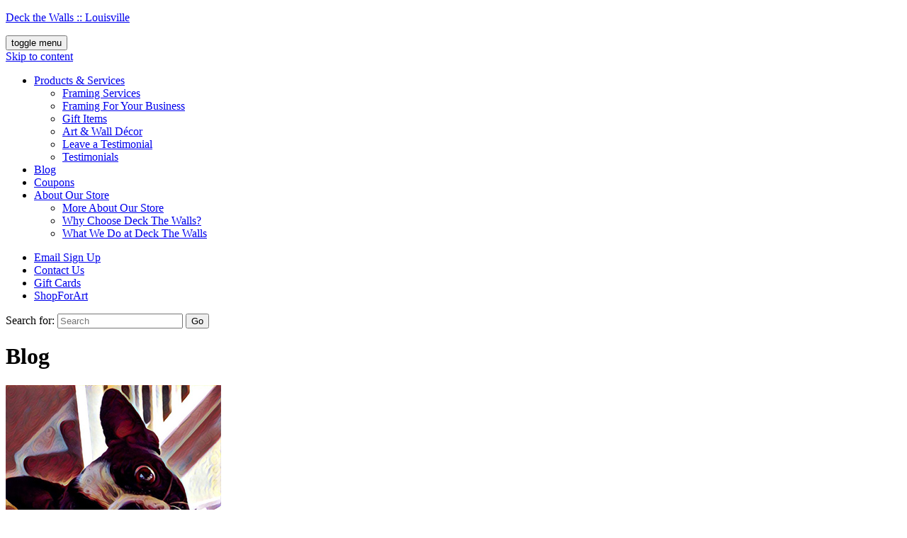

--- FILE ---
content_type: text/html; charset=UTF-8
request_url: https://louisville.deckthewalls.com/blog/page/2/
body_size: 18036
content:
<!DOCTYPE html>
<html lang="en-US" class="edge no-js">
<head>
  <meta charset="UTF-8" />
<script type="text/javascript">
var gform;gform||(document.addEventListener("gform_main_scripts_loaded",function(){gform.scriptsLoaded=!0}),window.addEventListener("DOMContentLoaded",function(){gform.domLoaded=!0}),gform={domLoaded:!1,scriptsLoaded:!1,initializeOnLoaded:function(o){gform.domLoaded&&gform.scriptsLoaded?o():!gform.domLoaded&&gform.scriptsLoaded?window.addEventListener("DOMContentLoaded",o):document.addEventListener("gform_main_scripts_loaded",o)},hooks:{action:{},filter:{}},addAction:function(o,n,r,t){gform.addHook("action",o,n,r,t)},addFilter:function(o,n,r,t){gform.addHook("filter",o,n,r,t)},doAction:function(o){gform.doHook("action",o,arguments)},applyFilters:function(o){return gform.doHook("filter",o,arguments)},removeAction:function(o,n){gform.removeHook("action",o,n)},removeFilter:function(o,n,r){gform.removeHook("filter",o,n,r)},addHook:function(o,n,r,t,i){null==gform.hooks[o][n]&&(gform.hooks[o][n]=[]);var e=gform.hooks[o][n];null==i&&(i=n+"_"+e.length),gform.hooks[o][n].push({tag:i,callable:r,priority:t=null==t?10:t})},doHook:function(n,o,r){var t;if(r=Array.prototype.slice.call(r,1),null!=gform.hooks[n][o]&&((o=gform.hooks[n][o]).sort(function(o,n){return o.priority-n.priority}),o.forEach(function(o){"function"!=typeof(t=o.callable)&&(t=window[t]),"action"==n?t.apply(null,r):r[0]=t.apply(null,r)})),"filter"==n)return r[0]},removeHook:function(o,n,t,i){var r;null!=gform.hooks[o][n]&&(r=(r=gform.hooks[o][n]).filter(function(o,n,r){return!!(null!=i&&i!=o.tag||null!=t&&t!=o.priority)}),gform.hooks[o][n]=r)}});
</script>

  <link rel="profile" href="http://gmpg.org/xfn/11" />
  <meta name="viewport" content="width=device-width, initial-scale=1">
<link rel="apple-touch-icon" sizes="57x57" href="https://louisville.deckthewalls.com/wp-content/themes/dtw/img/icons/apple-touch-icon-57x57.png">
<link rel="apple-touch-icon" sizes="60x60" href="https://louisville.deckthewalls.com/wp-content/themes/dtw/img/icons/apple-touch-icon-60x60.png">
<link rel="apple-touch-icon" sizes="72x72" href="https://louisville.deckthewalls.com/wp-content/themes/dtw/img/icons/apple-touch-icon-72x72.png">
<link rel="apple-touch-icon" sizes="76x76" href="https://louisville.deckthewalls.com/wp-content/themes/dtw/img/icons/apple-touch-icon-76x76.png">
<link rel="apple-touch-icon" sizes="114x114" href="https://louisville.deckthewalls.com/wp-content/themes/dtw/img/icons/apple-touch-icon-114x114.png">
<link rel="apple-touch-icon" sizes="120x120" href="https://louisville.deckthewalls.com/wp-content/themes/dtw/img/icons/apple-touch-icon-120x120.png">
<link rel="apple-touch-icon" sizes="144x144" href="https://louisville.deckthewalls.com/wp-content/themes/dtw/img/icons/apple-touch-icon-144x144.png">
<link rel="apple-touch-icon" sizes="152x152" href="https://louisville.deckthewalls.com/wp-content/themes/dtw/img/icons/apple-touch-icon-152x152.png">
<link rel="apple-touch-icon" sizes="180x180" href="https://louisville.deckthewalls.com/wp-content/themes/dtw/img/icons/apple-touch-icon-180x180.png">
<link rel="icon" type="image/png" href="https://louisville.deckthewalls.com/wp-content/themes/dtw/img/icons/favicon-32x32.png" sizes="32x32">
<link rel="icon" type="image/png" href="https://louisville.deckthewalls.com/wp-content/themes/dtw/img/icons/android-chrome-192x192.png" sizes="192x192">
<link rel="icon" type="image/png" href="https://louisville.deckthewalls.com/wp-content/themes/dtw/img/icons/favicon-96x96.png" sizes="96x96">
<link rel="icon" type="image/png" href="https://louisville.deckthewalls.com/wp-content/themes/dtw/img/icons/favicon-16x16.png" sizes="16x16">
<link rel="manifest" href="https://louisville.deckthewalls.com/wp-content/themes/dtw/img/icons/manifest.json">
<link rel="shortcut icon" href="https://louisville.deckthewalls.com/wp-content/themes/dtw/img/icons/favicon.ico">
<meta name="msapplication-TileColor" content="#ffffff">
<meta name="msapplication-TileImage" content="https://louisville.deckthewalls.com/wp-content/themes/dtw/img/icons/mstile-144x144.png">
<meta name="msapplication-config" content="https://louisville.deckthewalls.com/wp-content/themes/dtw/img/icons/browserconfig.xml">
<meta name="theme-color" content="#ffffff">
<meta name='robots' content='max-image-preview:large' />

	<!-- This site is optimized with the Yoast SEO plugin v15.9 - https://yoast.com/wordpress/plugins/seo/ -->
	<meta name="robots" content="index, follow, max-snippet:-1, max-image-preview:large, max-video-preview:-1" />
	<link rel="canonical" href="https://louisville.deckthewalls.com/blog/page/2/" />
	<link rel="prev" href="https://louisville.deckthewalls.com/blog/" />
	<link rel="next" href="https://louisville.deckthewalls.com/blog/page/3/" />
	<meta property="og:locale" content="en_US" />
	<meta property="og:type" content="article" />
	<meta property="og:title" content="Blog - Page 2 of 13 - Deck the Walls :: Louisville" />
	<meta property="og:url" content="https://louisville.deckthewalls.com/blog/" />
	<meta property="og:site_name" content="Deck the Walls :: Louisville" />
	<meta name="twitter:card" content="summary_large_image" />
	<script type="application/ld+json" class="yoast-schema-graph">{"@context":"https://schema.org","@graph":[{"@type":"WebSite","@id":"https://louisville.deckthewalls.com/#website","url":"https://louisville.deckthewalls.com/","name":"Deck the Walls :: Louisville","description":"","potentialAction":[{"@type":"SearchAction","target":"https://louisville.deckthewalls.com/?s={search_term_string}","query-input":"required name=search_term_string"}],"inLanguage":"en-US"},{"@type":["WebPage","CollectionPage"],"@id":"https://louisville.deckthewalls.com/blog/page/2/#webpage","url":"https://louisville.deckthewalls.com/blog/page/2/","name":"Blog - Page 2 of 13 - Deck the Walls :: Louisville","isPartOf":{"@id":"https://louisville.deckthewalls.com/#website"},"datePublished":"2015-06-11T23:23:45+00:00","dateModified":"2015-07-22T19:22:21+00:00","breadcrumb":{"@id":"https://louisville.deckthewalls.com/blog/page/2/#breadcrumb"},"inLanguage":"en-US","potentialAction":[{"@type":"ReadAction","target":["https://louisville.deckthewalls.com/blog/page/2/"]}]},{"@type":"BreadcrumbList","@id":"https://louisville.deckthewalls.com/blog/page/2/#breadcrumb","itemListElement":[{"@type":"ListItem","position":1,"item":{"@type":"WebPage","@id":"https://louisville.deckthewalls.com/","url":"https://louisville.deckthewalls.com/","name":"Home"}},{"@type":"ListItem","position":2,"item":{"@type":"WebPage","@id":"https://louisville.deckthewalls.com/blog/page/2/","url":"https://louisville.deckthewalls.com/blog/page/2/","name":"Blog - Page 2 of 13 - Deck the Walls :: Louisville"}}]}]}</script>
	<!-- / Yoast SEO plugin. -->


<link rel='dns-prefetch' href='//s.w.org' />
<link rel='stylesheet' id='wp-block-library-css'  href='https://louisville.deckthewalls.com/wp-includes/css/dist/block-library/style.min.css?ver=5.9.5' media='all' />
<style id='global-styles-inline-css' type='text/css'>
body{--wp--preset--color--black: #000000;--wp--preset--color--cyan-bluish-gray: #abb8c3;--wp--preset--color--white: #ffffff;--wp--preset--color--pale-pink: #f78da7;--wp--preset--color--vivid-red: #cf2e2e;--wp--preset--color--luminous-vivid-orange: #ff6900;--wp--preset--color--luminous-vivid-amber: #fcb900;--wp--preset--color--light-green-cyan: #7bdcb5;--wp--preset--color--vivid-green-cyan: #00d084;--wp--preset--color--pale-cyan-blue: #8ed1fc;--wp--preset--color--vivid-cyan-blue: #0693e3;--wp--preset--color--vivid-purple: #9b51e0;--wp--preset--gradient--vivid-cyan-blue-to-vivid-purple: linear-gradient(135deg,rgba(6,147,227,1) 0%,rgb(155,81,224) 100%);--wp--preset--gradient--light-green-cyan-to-vivid-green-cyan: linear-gradient(135deg,rgb(122,220,180) 0%,rgb(0,208,130) 100%);--wp--preset--gradient--luminous-vivid-amber-to-luminous-vivid-orange: linear-gradient(135deg,rgba(252,185,0,1) 0%,rgba(255,105,0,1) 100%);--wp--preset--gradient--luminous-vivid-orange-to-vivid-red: linear-gradient(135deg,rgba(255,105,0,1) 0%,rgb(207,46,46) 100%);--wp--preset--gradient--very-light-gray-to-cyan-bluish-gray: linear-gradient(135deg,rgb(238,238,238) 0%,rgb(169,184,195) 100%);--wp--preset--gradient--cool-to-warm-spectrum: linear-gradient(135deg,rgb(74,234,220) 0%,rgb(151,120,209) 20%,rgb(207,42,186) 40%,rgb(238,44,130) 60%,rgb(251,105,98) 80%,rgb(254,248,76) 100%);--wp--preset--gradient--blush-light-purple: linear-gradient(135deg,rgb(255,206,236) 0%,rgb(152,150,240) 100%);--wp--preset--gradient--blush-bordeaux: linear-gradient(135deg,rgb(254,205,165) 0%,rgb(254,45,45) 50%,rgb(107,0,62) 100%);--wp--preset--gradient--luminous-dusk: linear-gradient(135deg,rgb(255,203,112) 0%,rgb(199,81,192) 50%,rgb(65,88,208) 100%);--wp--preset--gradient--pale-ocean: linear-gradient(135deg,rgb(255,245,203) 0%,rgb(182,227,212) 50%,rgb(51,167,181) 100%);--wp--preset--gradient--electric-grass: linear-gradient(135deg,rgb(202,248,128) 0%,rgb(113,206,126) 100%);--wp--preset--gradient--midnight: linear-gradient(135deg,rgb(2,3,129) 0%,rgb(40,116,252) 100%);--wp--preset--duotone--dark-grayscale: url('#wp-duotone-dark-grayscale');--wp--preset--duotone--grayscale: url('#wp-duotone-grayscale');--wp--preset--duotone--purple-yellow: url('#wp-duotone-purple-yellow');--wp--preset--duotone--blue-red: url('#wp-duotone-blue-red');--wp--preset--duotone--midnight: url('#wp-duotone-midnight');--wp--preset--duotone--magenta-yellow: url('#wp-duotone-magenta-yellow');--wp--preset--duotone--purple-green: url('#wp-duotone-purple-green');--wp--preset--duotone--blue-orange: url('#wp-duotone-blue-orange');--wp--preset--font-size--small: 13px;--wp--preset--font-size--medium: 20px;--wp--preset--font-size--large: 36px;--wp--preset--font-size--x-large: 42px;}.has-black-color{color: var(--wp--preset--color--black) !important;}.has-cyan-bluish-gray-color{color: var(--wp--preset--color--cyan-bluish-gray) !important;}.has-white-color{color: var(--wp--preset--color--white) !important;}.has-pale-pink-color{color: var(--wp--preset--color--pale-pink) !important;}.has-vivid-red-color{color: var(--wp--preset--color--vivid-red) !important;}.has-luminous-vivid-orange-color{color: var(--wp--preset--color--luminous-vivid-orange) !important;}.has-luminous-vivid-amber-color{color: var(--wp--preset--color--luminous-vivid-amber) !important;}.has-light-green-cyan-color{color: var(--wp--preset--color--light-green-cyan) !important;}.has-vivid-green-cyan-color{color: var(--wp--preset--color--vivid-green-cyan) !important;}.has-pale-cyan-blue-color{color: var(--wp--preset--color--pale-cyan-blue) !important;}.has-vivid-cyan-blue-color{color: var(--wp--preset--color--vivid-cyan-blue) !important;}.has-vivid-purple-color{color: var(--wp--preset--color--vivid-purple) !important;}.has-black-background-color{background-color: var(--wp--preset--color--black) !important;}.has-cyan-bluish-gray-background-color{background-color: var(--wp--preset--color--cyan-bluish-gray) !important;}.has-white-background-color{background-color: var(--wp--preset--color--white) !important;}.has-pale-pink-background-color{background-color: var(--wp--preset--color--pale-pink) !important;}.has-vivid-red-background-color{background-color: var(--wp--preset--color--vivid-red) !important;}.has-luminous-vivid-orange-background-color{background-color: var(--wp--preset--color--luminous-vivid-orange) !important;}.has-luminous-vivid-amber-background-color{background-color: var(--wp--preset--color--luminous-vivid-amber) !important;}.has-light-green-cyan-background-color{background-color: var(--wp--preset--color--light-green-cyan) !important;}.has-vivid-green-cyan-background-color{background-color: var(--wp--preset--color--vivid-green-cyan) !important;}.has-pale-cyan-blue-background-color{background-color: var(--wp--preset--color--pale-cyan-blue) !important;}.has-vivid-cyan-blue-background-color{background-color: var(--wp--preset--color--vivid-cyan-blue) !important;}.has-vivid-purple-background-color{background-color: var(--wp--preset--color--vivid-purple) !important;}.has-black-border-color{border-color: var(--wp--preset--color--black) !important;}.has-cyan-bluish-gray-border-color{border-color: var(--wp--preset--color--cyan-bluish-gray) !important;}.has-white-border-color{border-color: var(--wp--preset--color--white) !important;}.has-pale-pink-border-color{border-color: var(--wp--preset--color--pale-pink) !important;}.has-vivid-red-border-color{border-color: var(--wp--preset--color--vivid-red) !important;}.has-luminous-vivid-orange-border-color{border-color: var(--wp--preset--color--luminous-vivid-orange) !important;}.has-luminous-vivid-amber-border-color{border-color: var(--wp--preset--color--luminous-vivid-amber) !important;}.has-light-green-cyan-border-color{border-color: var(--wp--preset--color--light-green-cyan) !important;}.has-vivid-green-cyan-border-color{border-color: var(--wp--preset--color--vivid-green-cyan) !important;}.has-pale-cyan-blue-border-color{border-color: var(--wp--preset--color--pale-cyan-blue) !important;}.has-vivid-cyan-blue-border-color{border-color: var(--wp--preset--color--vivid-cyan-blue) !important;}.has-vivid-purple-border-color{border-color: var(--wp--preset--color--vivid-purple) !important;}.has-vivid-cyan-blue-to-vivid-purple-gradient-background{background: var(--wp--preset--gradient--vivid-cyan-blue-to-vivid-purple) !important;}.has-light-green-cyan-to-vivid-green-cyan-gradient-background{background: var(--wp--preset--gradient--light-green-cyan-to-vivid-green-cyan) !important;}.has-luminous-vivid-amber-to-luminous-vivid-orange-gradient-background{background: var(--wp--preset--gradient--luminous-vivid-amber-to-luminous-vivid-orange) !important;}.has-luminous-vivid-orange-to-vivid-red-gradient-background{background: var(--wp--preset--gradient--luminous-vivid-orange-to-vivid-red) !important;}.has-very-light-gray-to-cyan-bluish-gray-gradient-background{background: var(--wp--preset--gradient--very-light-gray-to-cyan-bluish-gray) !important;}.has-cool-to-warm-spectrum-gradient-background{background: var(--wp--preset--gradient--cool-to-warm-spectrum) !important;}.has-blush-light-purple-gradient-background{background: var(--wp--preset--gradient--blush-light-purple) !important;}.has-blush-bordeaux-gradient-background{background: var(--wp--preset--gradient--blush-bordeaux) !important;}.has-luminous-dusk-gradient-background{background: var(--wp--preset--gradient--luminous-dusk) !important;}.has-pale-ocean-gradient-background{background: var(--wp--preset--gradient--pale-ocean) !important;}.has-electric-grass-gradient-background{background: var(--wp--preset--gradient--electric-grass) !important;}.has-midnight-gradient-background{background: var(--wp--preset--gradient--midnight) !important;}.has-small-font-size{font-size: var(--wp--preset--font-size--small) !important;}.has-medium-font-size{font-size: var(--wp--preset--font-size--medium) !important;}.has-large-font-size{font-size: var(--wp--preset--font-size--large) !important;}.has-x-large-font-size{font-size: var(--wp--preset--font-size--x-large) !important;}
</style>
<link rel='stylesheet' id='cstmsrch_stylesheet-css'  href='https://louisville.deckthewalls.com/wp-content/plugins/custom-search-plugin/css/style.css?ver=1.51' media='all' />
<script type='text/javascript' src='https://louisville.deckthewalls.com/wp-includes/js/jquery/jquery.min.js?ver=3.6.0' id='jquery-core-js'></script>
<script type='text/javascript' src='https://louisville.deckthewalls.com/wp-includes/js/jquery/jquery-migrate.min.js?ver=3.3.2' id='jquery-migrate-js'></script>
<link rel="https://api.w.org/" href="https://louisville.deckthewalls.com/wp-json/" /><style id="critical-css" media="screen">:root{--color02:242 135 5;--color03:242 135 5/90%;--color06:217 4 103;--color08:242 135 5;--color09:71 71 71;--color12:242 135 5/70%;--color13:217 4 103/90%;--color17:0 186 163;--color18:242 135 5}.alert{background-color:Rgb(var(--color18))}</style>  
  
  <title>Blog - Page 2 of 13 - Deck the Walls :: Louisville</title>
</head>

<body id="top" class="blog paged paged-2 cstmsrch_ preload dtw theme-c">
          <header class="header center clearfix" role="banner">
          <p class="site-title"><a href="https://louisville.deckthewalls.com/" title="Deck the Walls :: Louisville" rel="home"><span class="site-logo"></span><span class="visuallyhidden">Deck the Walls :: Louisville</span></a></p>
        <button class="cmn-toggle-switch cmn-toggle-switch__htx"><span>toggle menu</span></button>
    <nav class="header-nav clearfix" role="navigation">
      <a id="skip" class="visuallyhidden" href="#content" title="Skip to content">Skip to content</a>
      <ul id="menu-main-nav" class="menu"><li id="menu-item-13" class="menu-item menu-item-type-post_type menu-item-object-page menu-item-has-children menu-item-13"><a href="https://louisville.deckthewalls.com/products-services/">Products &#038; Services</a>
<ul class="sub-menu">
	<li id="menu-item-37" class="menu-item-37"><a href="https://louisville.deckthewalls.com/products-services/framing-services/">Framing Services</a></li>
	<li id="menu-item-98" class="menu-item-98"><a href="https://louisville.deckthewalls.com/products-services/framing-for-your-business/">Framing For Your Business</a></li>
	<li id="menu-item-100" class="menu-item-100"><a href="https://louisville.deckthewalls.com/products-services/gift-items/">Gift Items</a></li>
	<li id="menu-item-103" class="menu-item-103"><a href="https://louisville.deckthewalls.com/products-services/art-wall-decor/">Art &amp; Wall Décor</a></li>
	<li id="menu-item-660" class="menu-item-660"><a href="https://louisville.deckthewalls.com/products-services/leave-a-testimonial/">Leave a Testimonial</a></li>
	<li id="menu-item-662" class="menu-item-662"><a href="https://louisville.deckthewalls.com/products-services/testimonials/">Testimonials</a></li>
</ul>
</li>
<li id="menu-item-14" class="menu-item menu-item-type-post_type menu-item-object-page current-menu-item page_item page-item-5 current_page_item current_page_parent menu-item-14"><a href="https://louisville.deckthewalls.com/blog/" aria-current="page">Blog</a></li>
<li id="menu-item-15" class="menu-item menu-item-type-post_type menu-item-object-page menu-item-15"><a href="https://louisville.deckthewalls.com/coupons/">Coupons</a></li>
<li id="menu-item-16" class="menu-item menu-item-type-post_type menu-item-object-page menu-item-has-children menu-item-16"><a href="https://louisville.deckthewalls.com/about-our-store/">About Our Store</a>
<ul class="sub-menu">
	<li id="menu-item-209" class="menu-item-209"><a href="https://louisville.deckthewalls.com/about-our-store/more-about-our-store/">More About Our Store</a></li>
	<li id="menu-item-189" class="menu-item-189"><a href="https://louisville.deckthewalls.com/about-our-store/what-we-do-at-the-great-frame-up/">Why Choose Deck The Walls?</a></li>
	<li id="menu-item-185" class="menu-item-185"><a href="https://louisville.deckthewalls.com/about-our-store/why-choose-the-great-frame-up/">What We Do at Deck The Walls</a></li>
</ul>
</li>
</ul>      <div class="clearfix utility-nav">
        <ul id="menu-utility-nav" class="menu"><li id="menu-item-17" class="menu-item menu-item-type-custom menu-item-object-custom menu-item-17"><a href="#gform_1">Email Sign Up</a></li>
<li id="menu-item-22" class="menu-item menu-item-type-post_type menu-item-object-page menu-item-22"><a href="https://louisville.deckthewalls.com/contact-us/">Contact Us</a></li>
<li id="menu-item-18" class="menu-item menu-item-type-custom menu-item-object-custom menu-item-18"><a target="_blank" rel="noopener" href="https://deckthewalls.com/gift-cards/">Gift Cards</a></li>
<li id="menu-item-19" class="bordered menu-item menu-item-type-custom menu-item-object-custom menu-item-19"><a target="_blank" rel="noopener" href="http://shopdeckthewallsart.com/?affiliatelocationid=5">ShopForArt</a></li>
</ul>        <div class="icon-search-icon"><!-- search -->
<form class="search search-form" method="get" action="https://louisville.deckthewalls.com" role="search">
  <div>
    <label class="search-icon" for="s">Search for:</label>
    <input class="search-input" id="s" type="search" name="s" placeholder="Search">
    <button class="search-submit button" type="submit" role="button">Go</button>
  </div>
</form>
<!-- /search --></div>
      </div>
    </nav>
  </header>
  <a id="content"></a>
        <div class="title-wrap"><h1 class="page-title"><span class="center">Blog</span></h1></div>

    <section id="content" class="content center clearfix">

      <main class="main clearfix" role="main">
        <div class="clearfix">  <article id="post-1282" class="listing post-1282 post type-post status-publish format-standard has-post-thumbnail hentry category-framing-ideas category-helpful-tips category-home-decor tag-art tag-artwork tag-custom-framing tag-framing tag-home-decor tag-personalize tag-pets tag-photos">
          <a href="https://louisville.deckthewalls.com/snapshots-to-art-to-your-walls/" title="Snapshots to Art to Your Walls!">
        <img src="https://franchiseconceptsinc.com/louisville/wp-content/uploads/sites/17/2023/08/IMG_8436-700x700-1.jpg" class="listing-img wp-post-image" alt="" srcset="https://franchiseconceptsinc.com/louisville/wp-content/uploads/sites/17/2023/08/IMG_8436-700x700-1.jpg 304w, https://franchiseconceptsinc.com/louisville/wp-content/uploads/sites/17/2023/08/IMG_8436-700x700-1-250x250.jpg 250w, https://franchiseconceptsinc.com/louisville/wp-content/uploads/sites/17/2023/08/IMG_8436-700x700-1-100x100.jpg 100w, https://franchiseconceptsinc.com/louisville/wp-content/uploads/sites/17/2023/08/IMG_8436-700x700-1-45x45.jpg 45w" sizes="(max-width: 304px) 100vw, 304px" />      </a>
        <h2 class="listing-title"><a href="https://louisville.deckthewalls.com/snapshots-to-art-to-your-walls/" title="Snapshots to Art to Your Walls!">Snapshots to Art to Your Walls!</a></h2>
    <p class="listing-meta"><span class="date">August 14, 2023</span></p>
    <div class="listing-content"><p>Whenever a customer brings up the subject of what sort of art they should buy, we always tell them the same thing: Buy the art you love. Regardless of its&hellip;</p><p><a class="button listing-button cta-button" href="https://louisville.deckthewalls.com/snapshots-to-art-to-your-walls/">Read More</a></p></div>
      </article>
  <article id="post-1280" class="listing post-1280 post type-post status-publish format-standard has-post-thumbnail hentry category-framing-ideas category-helpful-tips category-home-decor tag-custom-framing tag-decor tag-decorating tag-framed-mirrors tag-framing tag-home-decor tag-mirror tag-mirror-framing tag-personalize tag-wall-art tag-wall-decor">
          <a href="https://louisville.deckthewalls.com/decorating-with-mirrors-expanding-space/" title="Decorating with Mirrors: Expanding Space">
        <img src="https://franchiseconceptsinc.com/louisville/wp-content/uploads/sites/17/2016/08/Room81B-309x304.jpg" class="listing-img wp-post-image" alt="" loading="lazy" srcset="https://franchiseconceptsinc.com/louisville/wp-content/uploads/sites/17/2016/08/Room81B.jpg 309w, https://franchiseconceptsinc.com/louisville/wp-content/uploads/sites/17/2016/08/Room81B-100x98.jpg 100w, https://franchiseconceptsinc.com/louisville/wp-content/uploads/sites/17/2016/08/Room81B-250x246.jpg 250w, https://franchiseconceptsinc.com/louisville/wp-content/uploads/sites/17/2016/08/Room81B-187x184.jpg 187w, https://franchiseconceptsinc.com/louisville/wp-content/uploads/sites/17/2016/08/Room81B-45x45.jpg 45w" sizes="(max-width: 309px) 100vw, 309px" />      </a>
        <h2 class="listing-title"><a href="https://louisville.deckthewalls.com/decorating-with-mirrors-expanding-space/" title="Decorating with Mirrors: Expanding Space">Decorating with Mirrors: Expanding Space</a></h2>
    <p class="listing-meta"><span class="date">July 21, 2023</span></p>
    <div class="listing-content"><p>Mirrors have become a familiar part of home décor. A framed mirror is not only a distinctive focal point, but also a unique way to create the illusion of space.&hellip;</p><p><a class="button listing-button cta-button" href="https://louisville.deckthewalls.com/decorating-with-mirrors-expanding-space/">Read More</a></p></div>
      </article>
  <article id="post-1274" class="listing post-1274 post type-post status-publish format-standard has-post-thumbnail hentry category-framing-ideas tag-art tag-artwork tag-color tag-custom-framing tag-decor tag-decorating tag-design tag-fabric-liners tag-fillet tag-framing tag-home-decor tag-wall-art tag-wall-decor">
          <a href="https://louisville.deckthewalls.com/fabric-liners/" title="Fabric Liners">
        <img src="https://franchiseconceptsinc.com/louisville/wp-content/uploads/sites/17/2023/04/IMG_1507-resized.jpg" class="listing-img wp-post-image" alt="" loading="lazy" srcset="https://franchiseconceptsinc.com/louisville/wp-content/uploads/sites/17/2023/04/IMG_1507-resized.jpg 357w, https://franchiseconceptsinc.com/louisville/wp-content/uploads/sites/17/2023/04/IMG_1507-resized-250x210.jpg 250w, https://franchiseconceptsinc.com/louisville/wp-content/uploads/sites/17/2023/04/IMG_1507-resized-100x84.jpg 100w" sizes="(max-width: 357px) 100vw, 357px" />      </a>
        <h2 class="listing-title"><a href="https://louisville.deckthewalls.com/fabric-liners/" title="Fabric Liners">Fabric Liners</a></h2>
    <p class="listing-meta"><span class="date">May 24, 2023</span></p>
    <div class="listing-content"><p>If you’ve ever taken a closer look at a framed painting, you have probably noticed a sort of frame of fabric around it inside the frame. This is a fabric&hellip;</p><p><a class="button listing-button cta-button" href="https://louisville.deckthewalls.com/fabric-liners/">Read More</a></p></div>
      </article>
  <article id="post-1272" class="listing post-1272 post type-post status-publish format-standard has-post-thumbnail hentry category-framing-ideas category-helpful-tips category-home-decor tag-art tag-artwork tag-custom-framing tag-decor tag-decorating tag-fillet tag-framing tag-memories tag-personalize tag-shadowbox tag-wall-decor">
          <a href="https://louisville.deckthewalls.com/fillets/" title="Fillets">
        <img src="https://franchiseconceptsinc.com/louisville/wp-content/uploads/sites/17/2023/04/DSC9163-resized-blog-image.png" class="listing-img wp-post-image" alt="" loading="lazy" srcset="https://franchiseconceptsinc.com/louisville/wp-content/uploads/sites/17/2023/04/DSC9163-resized-blog-image.png 328w, https://franchiseconceptsinc.com/louisville/wp-content/uploads/sites/17/2023/04/DSC9163-resized-blog-image-250x232.png 250w, https://franchiseconceptsinc.com/louisville/wp-content/uploads/sites/17/2023/04/DSC9163-resized-blog-image-100x93.png 100w" sizes="(max-width: 328px) 100vw, 328px" />      </a>
        <h2 class="listing-title"><a href="https://louisville.deckthewalls.com/fillets/" title="Fillets">Fillets</a></h2>
    <p class="listing-meta"><span class="date">April 18, 2023</span></p>
    <div class="listing-content"><p>In one of your visits to our store, you may have seen what look like tiny frames on the sample wall. You may have even picked one out for your&hellip;</p><p><a class="button listing-button cta-button" href="https://louisville.deckthewalls.com/fillets/">Read More</a></p></div>
      </article>
  <article id="post-1268" class="listing post-1268 post type-post status-publish format-standard hentry category-framing-ideas category-home-decor tag-custom-framing tag-decor tag-decorating tag-family tag-family-tree tag-home tag-home-decor tag-keepsakes tag-memories tag-personalize tag-photos tag-wall-decor">
        <h2 class="listing-title"><a href="https://louisville.deckthewalls.com/family-trees/" title="Family Trees">Family Trees</a></h2>
    <p class="listing-meta"><span class="date">February 25, 2023</span></p>
    <div class="listing-content"><p>DNA technology and the ability to test yourself at home has made it so much easier to trace our ancestral roots, and the media has produced several series and documentaries&hellip;</p><p><a class="button listing-button cta-button" href="https://louisville.deckthewalls.com/family-trees/">Read More</a></p></div>
      </article>
  <article id="post-1259" class="listing post-1259 post type-post status-publish format-standard has-post-thumbnail hentry category-framing-ideas tag-custom-framing tag-family tag-framing tag-keepsakes tag-love tag-memories tag-personalize tag-wedding tag-wedding-framing">
          <a href="https://louisville.deckthewalls.com/the-art-of-the-ketubah/" title="The Art of the Ketubah">
        <img src="https://franchiseconceptsinc.com/louisville/wp-content/uploads/sites/17/2023/01/Framed-Kathuba-resized.jpg" class="listing-img wp-post-image" alt="" loading="lazy" srcset="https://franchiseconceptsinc.com/louisville/wp-content/uploads/sites/17/2023/01/Framed-Kathuba-resized.jpg 306w, https://franchiseconceptsinc.com/louisville/wp-content/uploads/sites/17/2023/01/Framed-Kathuba-resized-250x248.jpg 250w, https://franchiseconceptsinc.com/louisville/wp-content/uploads/sites/17/2023/01/Framed-Kathuba-resized-100x99.jpg 100w, https://franchiseconceptsinc.com/louisville/wp-content/uploads/sites/17/2023/01/Framed-Kathuba-resized-45x45.jpg 45w" sizes="(max-width: 306px) 100vw, 306px" />      </a>
        <h2 class="listing-title"><a href="https://louisville.deckthewalls.com/the-art-of-the-ketubah/" title="The Art of the Ketubah">The Art of the Ketubah</a></h2>
    <p class="listing-meta"><span class="date">January 23, 2023</span></p>
    <div class="listing-content"><p>The Ketubah is an important part of the Jewish wedding ceremony that documents a couple’s love and commitment to each other. It provides the details of the wedding such as&hellip;</p><p><a class="button listing-button cta-button" href="https://louisville.deckthewalls.com/the-art-of-the-ketubah/">Read More</a></p></div>
      </article>
  <article id="post-962" class="listing post-962 post type-post status-publish format-standard has-post-thumbnail hentry category-helpful-tips tag-custom-framing tag-decor tag-decorating tag-design tag-frame tag-framing">
          <a href="https://louisville.deckthewalls.com/anatomy-of-a-frame/" title="Anatomy of a Frame">
        <img src="https://franchiseconceptsinc.com/louisville/wp-content/uploads/sites/17/2018/05/c27938b.jpg" class="listing-img wp-post-image" alt="" loading="lazy" srcset="https://franchiseconceptsinc.com/louisville/wp-content/uploads/sites/17/2018/05/c27938b.jpg 288w, https://franchiseconceptsinc.com/louisville/wp-content/uploads/sites/17/2018/05/c27938b-100x100.jpg 100w, https://franchiseconceptsinc.com/louisville/wp-content/uploads/sites/17/2018/05/c27938b-250x250.jpg 250w, https://franchiseconceptsinc.com/louisville/wp-content/uploads/sites/17/2018/05/c27938b-45x45.jpg 45w" sizes="(max-width: 288px) 100vw, 288px" />      </a>
        <h2 class="listing-title"><a href="https://louisville.deckthewalls.com/anatomy-of-a-frame/" title="Anatomy of a Frame">Anatomy of a Frame</a></h2>
    <p class="listing-meta"><span class="date">September 30, 2022</span></p>
    <div class="listing-content"><p>When crafting a quality custom frame, beauty is more than skin deep.  As sensational as your framed art will look on the wall, rest assured that we’ve incorporated a few&hellip;</p><p><a class="button listing-button cta-button" href="https://louisville.deckthewalls.com/anatomy-of-a-frame/">Read More</a></p></div>
      </article>
  <article id="post-1227" class="listing post-1227 post type-post status-publish format-standard has-post-thumbnail hentry category-framing-ideas category-home-decor tag-achievements tag-custom-framing tag-decor tag-decorating tag-diploma-framing tag-framing tag-home-decor tag-keepsakes tag-memories tag-personalize tag-wall-art tag-wall-decor">
          <a href="https://louisville.deckthewalls.com/custom-framed-diplomas/" title="Custom Framed Diplomas">
        <img src="https://franchiseconceptsinc.com/louisville/wp-content/uploads/sites/17/2020/05/Graduate-min-357x304.jpg" class="listing-img wp-post-image" alt="" loading="lazy" />      </a>
        <h2 class="listing-title"><a href="https://louisville.deckthewalls.com/custom-framed-diplomas/" title="Custom Framed Diplomas">Custom Framed Diplomas</a></h2>
    <p class="listing-meta"><span class="date">August 11, 2022</span></p>
    <div class="listing-content"><p>Congratulations! You&#8217;ve worked hard to earn your degree and you should be incredibly proud of your accomplishment.  Think about the time it took, the investment you made and how hard&hellip;</p><p><a class="button listing-button cta-button" href="https://louisville.deckthewalls.com/custom-framed-diplomas/">Read More</a></p></div>
      </article>
  <article id="post-1218" class="listing post-1218 post type-post status-publish format-standard has-post-thumbnail hentry category-helpful-tips category-home-decor tag-art tag-artwork tag-custom-framing tag-decor tag-decorating tag-design tag-framing tag-home-decor tag-personalize tag-photos tag-wall-art tag-wall-decor">
          <a href="https://louisville.deckthewalls.com/light-mats-or-dark-mats-which-is-better/" title="Light Mats or Dark Mats? Which is Better?">
        <img src="https://franchiseconceptsinc.com/louisville/wp-content/uploads/sites/17/2022/04/Screen-Shot-2022-04-04-at-3.47.25-PM-700x598-resized.png" class="listing-img wp-post-image" alt="" loading="lazy" srcset="https://franchiseconceptsinc.com/louisville/wp-content/uploads/sites/17/2022/04/Screen-Shot-2022-04-04-at-3.47.25-PM-700x598-resized.png 356w, https://franchiseconceptsinc.com/louisville/wp-content/uploads/sites/17/2022/04/Screen-Shot-2022-04-04-at-3.47.25-PM-700x598-resized-250x213.png 250w, https://franchiseconceptsinc.com/louisville/wp-content/uploads/sites/17/2022/04/Screen-Shot-2022-04-04-at-3.47.25-PM-700x598-resized-100x85.png 100w" sizes="(max-width: 356px) 100vw, 356px" />      </a>
        <h2 class="listing-title"><a href="https://louisville.deckthewalls.com/light-mats-or-dark-mats-which-is-better/" title="Light Mats or Dark Mats? Which is Better?">Light Mats or Dark Mats? Which is Better?</a></h2>
    <p class="listing-meta"><span class="date">May 3, 2022</span></p>
    <div class="listing-content"><p>When we’re working with our customers to design framing, a common question is whether a light mat or a dark mat is best. Like so many things in life, it&hellip;</p><p><a class="button listing-button cta-button" href="https://louisville.deckthewalls.com/light-mats-or-dark-mats-which-is-better/">Read More</a></p></div>
      </article>
  <article id="post-1216" class="listing post-1216 post type-post status-publish format-standard has-post-thumbnail hentry category-framing-ideas tag-art tag-artwork tag-custom-framing tag-decor tag-decorating tag-framing tag-home-decor tag-keepsakes tag-needlework tag-personalize tag-wall-art tag-wall-decor">
          <a href="https://louisville.deckthewalls.com/spotlight-on-framing-needlepoint/" title="Spotlight on Framing: Needlepoint">
        <img src="https://franchiseconceptsinc.com/louisville/wp-content/uploads/sites/17/2022/03/Photo-4-resized.png" class="listing-img wp-post-image" alt="" loading="lazy" srcset="https://franchiseconceptsinc.com/louisville/wp-content/uploads/sites/17/2022/03/Photo-4-resized.png 301w, https://franchiseconceptsinc.com/louisville/wp-content/uploads/sites/17/2022/03/Photo-4-resized-250x252.png 250w, https://franchiseconceptsinc.com/louisville/wp-content/uploads/sites/17/2022/03/Photo-4-resized-100x101.png 100w, https://franchiseconceptsinc.com/louisville/wp-content/uploads/sites/17/2022/03/Photo-4-resized-45x45.png 45w" sizes="(max-width: 301px) 100vw, 301px" />      </a>
        <h2 class="listing-title"><a href="https://louisville.deckthewalls.com/spotlight-on-framing-needlepoint/" title="Spotlight on Framing: Needlepoint">Spotlight on Framing: Needlepoint</a></h2>
    <p class="listing-meta"><span class="date">April 5, 2022</span></p>
    <div class="listing-content"><p>We enjoy framing needlework of all kinds, almost as much as our customers enjoy stitching. Cross stitch, crewel, needlepoint, you name it and we frame it. We really enjoyed this&hellip;</p><p><a class="button listing-button cta-button" href="https://louisville.deckthewalls.com/spotlight-on-framing-needlepoint/">Read More</a></p></div>
      </article>
</div>
        <!-- pagination -->
<div class="pagination">
  <a class="prev page-numbers" href="https://louisville.deckthewalls.com/blog/page/1/">&laquo; Previous</a>
<a class="page-numbers" href="https://louisville.deckthewalls.com/blog/page/1/">1</a>
<span aria-current="page" class="page-numbers current">2</span>
<a class="page-numbers" href="https://louisville.deckthewalls.com/blog/page/3/">3</a>
<a class="page-numbers" href="https://louisville.deckthewalls.com/blog/page/4/">4</a>
<span class="page-numbers dots">&hellip;</span>
<a class="page-numbers" href="https://louisville.deckthewalls.com/blog/page/13/">13</a>
<a class="next page-numbers" href="https://louisville.deckthewalls.com/blog/page/3/">Next &raquo;</a></div>
<!-- /pagination -->
      </main>

                  <aside class="sidebar clearfix" role="complementary">
                    <h2 class="section-title">Blog Categories</h2>
          <nav class="sidebar-nav">
            <div class="advanced-sidebar-menu" id="advanced_sidebar_menu-2">
              <ul class="child-sidebar-menu">
                	<li class="cat-item cat-item-10"><a href="https://louisville.deckthewalls.com/category/color-trends/">Color Trends</a>
</li>
	<li class="cat-item cat-item-11"><a href="https://louisville.deckthewalls.com/category/framing-ideas/">Framing Ideas</a>
</li>
	<li class="cat-item cat-item-7"><a href="https://louisville.deckthewalls.com/category/helpful-tips/" title="Helpful Tips">Helpful Tips</a>
</li>
	<li class="cat-item cat-item-9"><a href="https://louisville.deckthewalls.com/category/home-decor/">Home Decor</a>
</li>
	<li class="cat-item cat-item-1"><a href="https://louisville.deckthewalls.com/category/uncategorized/">Uncategorized</a>
</li>
	<li class="cat-item cat-item-8"><a href="https://louisville.deckthewalls.com/category/whats-new/">What&#039;s New</a>
</li>
              </ul><!-- End child-sidebar-menu -->
            </div>
          </nav>
                  </aside>
      
    </section><!--end .content-->

  <script type="text/javascript"></script>
                <div class='gf_browser_chrome gform_wrapper gform_legacy_markup_wrapper gform-theme--no-framework newsletter-sign-up_wrapper' data-form-theme='legacy' data-form-index='0' id='gform_wrapper_1' ><style>#gform_wrapper_1[data-form-index="0"].gform-theme,[data-parent-form="1_0"]{--gf-color-primary: #204ce5;--gf-color-primary-rgb: 32, 76, 229;--gf-color-primary-contrast: #fff;--gf-color-primary-contrast-rgb: 255, 255, 255;--gf-color-primary-darker: #001AB3;--gf-color-primary-lighter: #527EFF;--gf-color-secondary: #fff;--gf-color-secondary-rgb: 255, 255, 255;--gf-color-secondary-contrast: #112337;--gf-color-secondary-contrast-rgb: 17, 35, 55;--gf-color-secondary-darker: #F5F5F5;--gf-color-secondary-lighter: #FFFFFF;--gf-color-out-ctrl-light: rgba(17, 35, 55, 0.1);--gf-color-out-ctrl-light-rgb: 17, 35, 55;--gf-color-out-ctrl-light-darker: rgba(104, 110, 119, 0.35);--gf-color-out-ctrl-light-lighter: #F5F5F5;--gf-color-out-ctrl-dark: #585e6a;--gf-color-out-ctrl-dark-rgb: 88, 94, 106;--gf-color-out-ctrl-dark-darker: #112337;--gf-color-out-ctrl-dark-lighter: rgba(17, 35, 55, 0.65);--gf-color-in-ctrl: #fff;--gf-color-in-ctrl-rgb: 255, 255, 255;--gf-color-in-ctrl-contrast: #112337;--gf-color-in-ctrl-contrast-rgb: 17, 35, 55;--gf-color-in-ctrl-darker: #F5F5F5;--gf-color-in-ctrl-lighter: #FFFFFF;--gf-color-in-ctrl-primary: #204ce5;--gf-color-in-ctrl-primary-rgb: 32, 76, 229;--gf-color-in-ctrl-primary-contrast: #fff;--gf-color-in-ctrl-primary-contrast-rgb: 255, 255, 255;--gf-color-in-ctrl-primary-darker: #001AB3;--gf-color-in-ctrl-primary-lighter: #527EFF;--gf-color-in-ctrl-light: rgba(17, 35, 55, 0.1);--gf-color-in-ctrl-light-rgb: 17, 35, 55;--gf-color-in-ctrl-light-darker: rgba(104, 110, 119, 0.35);--gf-color-in-ctrl-light-lighter: #F5F5F5;--gf-color-in-ctrl-dark: #585e6a;--gf-color-in-ctrl-dark-rgb: 88, 94, 106;--gf-color-in-ctrl-dark-darker: #112337;--gf-color-in-ctrl-dark-lighter: rgba(17, 35, 55, 0.65);--gf-radius: 3px;--gf-font-size-secondary: 14px;--gf-font-size-tertiary: 13px;--gf-icon-ctrl-number: url("data:image/svg+xml,%3Csvg width='8' height='14' viewBox='0 0 8 14' fill='none' xmlns='http://www.w3.org/2000/svg'%3E%3Cpath fill-rule='evenodd' clip-rule='evenodd' d='M4 0C4.26522 5.96046e-08 4.51957 0.105357 4.70711 0.292893L7.70711 3.29289C8.09763 3.68342 8.09763 4.31658 7.70711 4.70711C7.31658 5.09763 6.68342 5.09763 6.29289 4.70711L4 2.41421L1.70711 4.70711C1.31658 5.09763 0.683417 5.09763 0.292893 4.70711C-0.0976311 4.31658 -0.097631 3.68342 0.292893 3.29289L3.29289 0.292893C3.48043 0.105357 3.73478 0 4 0ZM0.292893 9.29289C0.683417 8.90237 1.31658 8.90237 1.70711 9.29289L4 11.5858L6.29289 9.29289C6.68342 8.90237 7.31658 8.90237 7.70711 9.29289C8.09763 9.68342 8.09763 10.3166 7.70711 10.7071L4.70711 13.7071C4.31658 14.0976 3.68342 14.0976 3.29289 13.7071L0.292893 10.7071C-0.0976311 10.3166 -0.0976311 9.68342 0.292893 9.29289Z' fill='rgba(17, 35, 55, 0.65)'/%3E%3C/svg%3E");--gf-icon-ctrl-select: url("data:image/svg+xml,%3Csvg width='10' height='6' viewBox='0 0 10 6' fill='none' xmlns='http://www.w3.org/2000/svg'%3E%3Cpath fill-rule='evenodd' clip-rule='evenodd' d='M0.292893 0.292893C0.683417 -0.097631 1.31658 -0.097631 1.70711 0.292893L5 3.58579L8.29289 0.292893C8.68342 -0.0976311 9.31658 -0.0976311 9.70711 0.292893C10.0976 0.683417 10.0976 1.31658 9.70711 1.70711L5.70711 5.70711C5.31658 6.09763 4.68342 6.09763 4.29289 5.70711L0.292893 1.70711C-0.0976311 1.31658 -0.0976311 0.683418 0.292893 0.292893Z' fill='rgba(17, 35, 55, 0.65)'/%3E%3C/svg%3E");--gf-icon-ctrl-search: url("data:image/svg+xml,%3Csvg version='1.1' xmlns='http://www.w3.org/2000/svg' width='640' height='640'%3E%3Cpath d='M256 128c-70.692 0-128 57.308-128 128 0 70.691 57.308 128 128 128 70.691 0 128-57.309 128-128 0-70.692-57.309-128-128-128zM64 256c0-106.039 85.961-192 192-192s192 85.961 192 192c0 41.466-13.146 79.863-35.498 111.248l154.125 154.125c12.496 12.496 12.496 32.758 0 45.254s-32.758 12.496-45.254 0L367.248 412.502C335.862 434.854 297.467 448 256 448c-106.039 0-192-85.962-192-192z' fill='rgba(17, 35, 55, 0.65)'/%3E%3C/svg%3E");--gf-label-space-y-secondary: var(--gf-label-space-y-md-secondary);--gf-ctrl-border-color: #686e77;--gf-ctrl-size: var(--gf-ctrl-size-md);--gf-ctrl-label-color-primary: #112337;--gf-ctrl-label-color-secondary: #112337;--gf-ctrl-choice-size: var(--gf-ctrl-choice-size-md);--gf-ctrl-checkbox-check-size: var(--gf-ctrl-checkbox-check-size-md);--gf-ctrl-radio-check-size: var(--gf-ctrl-radio-check-size-md);--gf-ctrl-btn-font-size: var(--gf-ctrl-btn-font-size-md);--gf-ctrl-btn-padding-x: var(--gf-ctrl-btn-padding-x-md);--gf-ctrl-btn-size: var(--gf-ctrl-btn-size-md);--gf-ctrl-btn-border-color-secondary: #686e77;--gf-ctrl-file-btn-bg-color-hover: #EBEBEB;--gf-field-pg-steps-number-color: rgba(17, 35, 55, 0.8);}</style>
                        <div class='gform_heading'>
                            <p class='gform_description'>Join our mailing list </p>
                        </div><form method='post' enctype='multipart/form-data'  id='gform_1' class='newsletter-sign-up' target='_blank' action='https://deckthewalls.com' data-formid='1' novalidate>
                        <div class='gform-body gform_body'><ul id='gform_fields_1' class='gform_fields top_label form_sublabel_below description_below validation_below'><li id="field_1_1" class="gfield gfield--type-email gfield_contains_required field_sublabel_below gfield--no-description field_description_below field_validation_below gfield_visibility_visible"  data-js-reload="field_1_1" ><label class='gfield_label gform-field-label' for='input_1_1'>Email<span class="gfield_required"><span class="gfield_required gfield_required_asterisk">*</span></span></label><div class='ginput_container ginput_container_email'>
                            <input name='input_1' id='input_1_1' type='email' value='' class='medium' tabindex='90'  placeholder='Email address' aria-required="true" aria-invalid="false"  />
                        </div></li><li id="field_1_3" class="gfield gfield--type-hidden gform_hidden field_sublabel_below gfield--no-description field_description_below field_validation_below gfield_visibility_visible"  data-js-reload="field_1_3" ><div class='ginput_container ginput_container_text'><input name='input_3' id='input_1_3' type='hidden' class='gform_hidden'  aria-invalid="false" value='https://louisville.deckthewalls.com/blog/page/2/' /></div></li><li id="field_1_4" class="gfield gfield--type-honeypot gform_validation_container field_sublabel_below gfield--has-description field_description_below field_validation_below gfield_visibility_visible"  data-js-reload="field_1_4" ><label class='gfield_label gform-field-label' for='input_1_4'>Phone</label><div class='ginput_container'><input name='input_4' id='input_1_4' type='text' value='' autocomplete='new-password'/></div><div class='gfield_description' id='gfield_description_1_4'>This field is for validation purposes and should be left unchanged.</div></li></ul></div>
        <div class='gform_footer top_label'> <input type='submit' id='gform_submit_button_1' class='gform_button button' value='Sign Up' tabindex='91' onclick='if(window["gf_submitting_1"]){return false;}  if( !jQuery("#gform_1")[0].checkValidity || jQuery("#gform_1")[0].checkValidity()){window["gf_submitting_1"]=true;}  ' onkeypress='if( event.keyCode == 13 ){ if(window["gf_submitting_1"]){return false;} if( !jQuery("#gform_1")[0].checkValidity || jQuery("#gform_1")[0].checkValidity()){window["gf_submitting_1"]=true;}  jQuery("#gform_1").trigger("submit",[true]); }' /> 
            <input type='hidden' class='gform_hidden' name='is_submit_1' value='1' />
            <input type='hidden' class='gform_hidden' name='gform_submit' value='1' />
            
            <input type='hidden' class='gform_hidden' name='gform_unique_id' value='' />
            <input type='hidden' class='gform_hidden' name='state_1' value='WyJbXSIsImEwNDQyZDYzZjg2ODYzN2I1NDE5YzUyOTZmOWFlOTIxIl0=' />
            <input type='hidden' class='gform_hidden' name='gform_target_page_number_1' id='gform_target_page_number_1' value='0' />
            <input type='hidden' class='gform_hidden' name='gform_source_page_number_1' id='gform_source_page_number_1' value='1' />
            <input type='hidden' name='gform_field_values' value='' />
            
        </div>
                        </form>
                        </div><script type="text/javascript">
gform.initializeOnLoaded( function() {gformInitSpinner( 1, 'https://deckthewalls.com/wp-content/plugins/gravityforms/images/spinner.svg', true );jQuery('#gform_ajax_frame_1').on('load',function(){var contents = jQuery(this).contents().find('*').html();var is_postback = contents.indexOf('GF_AJAX_POSTBACK') >= 0;if(!is_postback){return;}var form_content = jQuery(this).contents().find('#gform_wrapper_1');var is_confirmation = jQuery(this).contents().find('#gform_confirmation_wrapper_1').length > 0;var is_redirect = contents.indexOf('gformRedirect(){') >= 0;var is_form = form_content.length > 0 && ! is_redirect && ! is_confirmation;var mt = parseInt(jQuery('html').css('margin-top'), 10) + parseInt(jQuery('body').css('margin-top'), 10) + 100;if(is_form){jQuery('#gform_wrapper_1').html(form_content.html());if(form_content.hasClass('gform_validation_error')){jQuery('#gform_wrapper_1').addClass('gform_validation_error');} else {jQuery('#gform_wrapper_1').removeClass('gform_validation_error');}setTimeout( function() { /* delay the scroll by 50 milliseconds to fix a bug in chrome */  }, 50 );if(window['gformInitDatepicker']) {gformInitDatepicker();}if(window['gformInitPriceFields']) {gformInitPriceFields();}var current_page = jQuery('#gform_source_page_number_1').val();gformInitSpinner( 1, 'https://deckthewalls.com/wp-content/plugins/gravityforms/images/spinner.svg', true );jQuery(document).trigger('gform_page_loaded', [1, current_page]);window['gf_submitting_1'] = false;}else if(!is_redirect){var confirmation_content = jQuery(this).contents().find('.GF_AJAX_POSTBACK').html();if(!confirmation_content){confirmation_content = contents;}jQuery('#gform_wrapper_1').replaceWith(confirmation_content);jQuery(document).trigger('gform_confirmation_loaded', [1]);window['gf_submitting_1'] = false;wp.a11y.speak(jQuery('#gform_confirmation_message_1').text());}else{jQuery('#gform_1').append(contents);if(window['gformRedirect']) {gformRedirect();}}jQuery(document).trigger("gform_pre_post_render", [{ formId: "1", currentPage: "current_page", abort: function() { this.preventDefault(); } }]);                if (event && event.defaultPrevented) {                return;         }        const gformWrapperDiv = document.getElementById( "gform_wrapper_1" );        if ( gformWrapperDiv ) {            const visibilitySpan = document.createElement( "span" );            visibilitySpan.id = "gform_visibility_test_1";            gformWrapperDiv.insertAdjacentElement( "afterend", visibilitySpan );        }        const visibilityTestDiv = document.getElementById( "gform_visibility_test_1" );        let postRenderFired = false;                function triggerPostRender() {            if ( postRenderFired ) {                return;            }            postRenderFired = true;            jQuery( document ).trigger( 'gform_post_render', [1, current_page] );            gform.utils.trigger( { event: 'gform/postRender', native: false, data: { formId: 1, currentPage: current_page } } );            if ( visibilityTestDiv ) {                visibilityTestDiv.parentNode.removeChild( visibilityTestDiv );            }        }        function debounce( func, wait, immediate ) {            var timeout;            return function() {                var context = this, args = arguments;                var later = function() {                    timeout = null;                    if ( !immediate ) func.apply( context, args );                };                var callNow = immediate && !timeout;                clearTimeout( timeout );                timeout = setTimeout( later, wait );                if ( callNow ) func.apply( context, args );            };        }        const debouncedTriggerPostRender = debounce( function() {            triggerPostRender();        }, 200 );        if ( visibilityTestDiv && visibilityTestDiv.offsetParent === null ) {            const observer = new MutationObserver( ( mutations ) => {                mutations.forEach( ( mutation ) => {                    if ( mutation.type === 'attributes' && visibilityTestDiv.offsetParent !== null ) {                        debouncedTriggerPostRender();                        observer.disconnect();                    }                });            });            observer.observe( document.body, {                attributes: true,                childList: false,                subtree: true,                attributeFilter: [ 'style', 'class' ],            });        } else {            triggerPostRender();        }    } );} );
</script>
  <footer class="footer center" role="contentinfo">
    <div class="column column-1">
      <h2 class="pinterest-script"><svg aria-labelledby="title-69709e2fd6006" xmlns="http://www.w3.org/2000/svg" width="68" height="16.975" viewBox="227 399.3 68 16.975"><path fill="currentColor" d="M242.7 405.4c.8 0 1.5-.7 1.6-1.301.1-.8-.4-1.3-1.1-1.3-.8 0-1.5.7-1.6 1.3-.1.701.3 1.301 1.1 1.301zm50 2.2h1.6c.3 0 .4-.1.4-.3.1-.3.3-.8.3-.899 0-.101 0-.301-.3-.301h-1.6c.1-.399.5-2 .5-2.899 0-2-1.7-3.601-4-3.601-2.7 0-4.4 1.7-4.4 4.301 0 .8.3 1.6.7 2.1h-.4c-2 0-3.3 1.1-3.3 2.7 0 1.5 1.2 2.1 2.3 2.5.9.399 1.9.5 1.9 1.3 0 .5-.5.8-1.5.8-1.2 0-1.9-.5-2-.8.1-.1.3-.3.3-.7 0-.5-.4-.899-.9-.899s-.9.399-1.1 1.1c-.8.7-1.7 1.2-3.1 1.2-1.3 0-2-.7-2-2.101.3.101 1.1.301 1.6.301 2.3 0 3.7-1.101 3.7-3.101 0-1.1-.9-2.3-2.8-2.3-2.5 0-3.9 1.6-4.4 3.3-.1 0-.4-.1-.5-.1.1-.4.3-.8.3-1.3 0-.801-.5-1.9-1.9-1.9-.9 0-1.9.7-2.5 1.6v-1.199c0-.101 0-.4-.3-.4h-1.5c-.3 0-.4.1-.4.3s-.5 2.101-1.1 4c-.3 1.2-1.9 2.7-3.9 2.7-1.3 0-2-.7-2-2.1.4.1 1.1.3 1.6.3 2.3 0 3.7-1.101 3.7-3.101 0-1.1-.9-2.3-2.8-2.3-2.8 0-4.6 2.101-4.8 4.7-.1 1.1-.9 2.4-1.9 2.4-.4 0-.7-.301-.7-.801 0-.399.3-1.5.7-2.699.1-.4.3-1.101.4-1.9h1.5c.3 0 .4-.1.4-.3.1-.3.3-.8.3-.9 0-.1 0-.3-.3-.3H257s.7-2.7.7-2.8c0-.3-.1-.4-.4-.4 0 0-1.2.3-1.3.3-.3 0-.4.101-.4.5l-.7 2.4h-1.2c-.3 0-.4.1-.4.3-.1.3-.3.8-.3.9 0 .1 0 .3.3.3h1.2s-.4 1.6-.8 3.1c-.1.7-.7 2.301-1.6 2.301-.5 0-.8-.301-.8-.801 0-.899.8-3.1.8-4.1 0-1.3-.7-2.1-2.1-2.1-.9 0-1.9.5-2.3 1.1 0 0 .1-.4.1-.5s0-.4-.3-.4H246c-.3 0-.4.101-.4.4 0 .1-.5 2.1-1.1 4-.4 1.3-1.2 2.4-2 2.4-.4 0-.7-.301-.7-.801 0-.399.3-1.5.5-2.699.4-1.601.8-2.801.8-2.9s0-.4-.3-.4h-1.5c0 .101-.1.301-.1.5l-.8 3.2c-.3 1.2-.7 2.5-.7 3.101 0 1.1.5 1.899 1.7 1.899 1.1 0 1.9-.5 2.4-1.2-.1.4-.1.5-.1.7 0 .3 0 .4.3.4h1.5c.3 0 .4-.101.4-.3 0-.301 1.2-4.601 1.2-4.601.3-1.2 1.1-2 2-2 .5 0 .9.3.8.9 0 .7-.9 3.1-.9 4.3 0 .8.3 1.9 1.9 1.9 1.1 0 1.9-.5 2.4-1.2.3.7.8 1.2 1.7 1.2 1.6 0 2.7-.9 3.2-2 .5 1.199 1.6 2 3.3 2s3.1-.7 4-1.7c-.1.7-.3 1.1-.3 1.2 0 .3 0 .399.3.399h1.5c.3 0 .4-.1.4-.3s.3-.9.5-2.1c.5-2.301 1.5-4.7 2.8-4.7.5 0 .7.3.7.7 0 .3 0 .399-.1.5-.7-.101-1.2.1-1.2.899 0 .4.5.9 1.2.9.5 0 .9-.101 1.2-.4.3 0 .7.101.9.3 0 .4-.1.7-.1.9 0 1.7 1.3 3.3 3.6 3.3 1.7 0 3.1-.7 4.1-1.5.5.8 1.7 1.5 3.5 1.5 2.3 0 3.6-1.2 3.6-2.8 0-1.5-1.2-2-2.4-2.4-.9-.399-1.7-.699-1.7-1.3 0-.5.4-.8 1.2-.8.5 0 .9.1 1.1.1.1.5.7 1.101 1.3 1.101.5 0 .8-.5.8-.9 0-1.2-2-1.3-2-4 0-1.6.9-3.1 2.8-3.1 1.3 0 2.3.8 2.3 2.3 0 1.1-.7 3.2-.7 3.2h-1.2c-.3 0-.4.1-.4.3-.1.3-.3.8-.3.9 0 .1 0 .3.3.3h1.2s-1.2 4.399-1.2 5.2c0 1.1.5 1.899 1.9 1.899 1.9 0 3.1-1.2 3.5-2.899 0-.101 0-.301-.1-.301h-.7c-.2 0-.3.101-.3.301-.1.699-.5 1.3-1.3 1.3-.4 0-.7-.3-.7-.8 0-.4.3-1.301.7-2.7.3-.899.5-2.099.5-2.099zm-14.6-.2c.7 0 .9.399.9.899 0 .9-.7 1.5-1.7 1.5-.4 0-.9-.1-1.2-.1 0-.799.7-2.299 2-2.299zm-15.5 0c.7 0 .9.399.9.899 0 .9-.7 1.5-1.7 1.5-.4 0-.9-.1-1.2-.1.1-.799.7-2.299 2-2.299zm-28.5-8.1c-4.7 0-7.1 3.3-7.1 6.2 0 1.7.7 3.2 2 3.7.3.1.4 0 .5-.3 0-.101.1-.7.3-.801 0-.3 0-.399-.1-.5-.4-.399-.7-.899-.7-1.899 0-2.5 1.9-4.7 4.8-4.7 2.7 0 4.1 1.6 4.1 3.7 0 2.8-1.2 5.2-3.1 5.2-1.1 0-1.9-.801-1.6-1.9.3-1.2.9-2.5.9-3.5 0-.8-.4-1.5-1.3-1.5-1.1 0-1.9 1.1-1.9 2.5 0 .9.3 1.6.3 1.6s-1.1 4.601-1.2 5.4c-.4 1.6 0 3.6 0 3.7 0 .1.1.1.3 0 .2-.101 1.3-1.7 1.7-3.2.1-.4.7-2.7.7-2.7.4.7 1.3 1.2 2.4 1.2 3.2 0 5.4-2.9 5.4-6.8-.1-2.6-2.7-5.4-6.4-5.4z"/></svg>
</h2>
                </div>
    <div class="column column-2">
            <blockquote class="instagram-media" data-instgrm-permalink="https://www.instagram.com/deckthewalls/?utm_source=ig_embed&amp;utm_campaign=loading" data-instgrm-version="14" style=" background:#FFF; border:0; border-radius:3px; box-shadow:0 0 1px 0 rgba(0,0,0,0.5),0 1px 10px 0 rgba(0,0,0,0.15); margin: 1px; max-width:540px; min-width:0; padding:0; width:99.375%; width:-webkit-calc(100% - 2px); width:calc(100% - 2px);">
        <div style="padding:16px;">
          <a href="https://www.instagram.com/deckthewalls/?utm_source=ig_embed&amp;utm_campaign=loading" style=" background:#FFFFFF; line-height:0; padding:0 0; text-align:center; text-decoration:none; width:100%;" target="_blank">
            <div style=" display: flex; flex-direction: row; align-items: center;">
              <div style="background-color: #F4F4F4; border-radius: 50%; flex-grow: 0; height: 40px; margin-right: 14px; width: 40px;"></div>
              <div style="display: flex; flex-direction: column; flex-grow: 1; justify-content: center;">
                <div style=" background-color: #F4F4F4; border-radius: 4px; flex-grow: 0; height: 14px; margin-bottom: 6px; width: 100px;"></div>
                <div style=" background-color: #F4F4F4; border-radius: 4px; flex-grow: 0; height: 14px; width: 60px;"></div>
              </div>
            </div>
            <div style="padding: 19% 0;"></div>
            <div style="display:block; height:50px; margin:0 auto 12px; width:50px;"><svg width="50px" height="50px" viewBox="0 0 60 60" version="1.1" xmlns="https://www.w3.org/2000/svg" xmlns:xlink="https://www.w3.org/1999/xlink">
                <g stroke="none" stroke-width="1" fill="none" fill-rule="evenodd">
                  <g transform="translate(-511.000000, -20.000000)" fill="#000000">
                    <g>
                      <path d="M556.869,30.41 C554.814,30.41 553.148,32.076 553.148,34.131 C553.148,36.186 554.814,37.852 556.869,37.852 C558.924,37.852 560.59,36.186 560.59,34.131 C560.59,32.076 558.924,30.41 556.869,30.41 M541,60.657 C535.114,60.657 530.342,55.887 530.342,50 C530.342,44.114 535.114,39.342 541,39.342 C546.887,39.342 551.658,44.114 551.658,50 C551.658,55.887 546.887,60.657 541,60.657 M541,33.886 C532.1,33.886 524.886,41.1 524.886,50 C524.886,58.899 532.1,66.113 541,66.113 C549.9,66.113 557.115,58.899 557.115,50 C557.115,41.1 549.9,33.886 541,33.886 M565.378,62.101 C565.244,65.022 564.756,66.606 564.346,67.663 C563.803,69.06 563.154,70.057 562.106,71.106 C561.058,72.155 560.06,72.803 558.662,73.347 C557.607,73.757 556.021,74.244 553.102,74.378 C549.944,74.521 548.997,74.552 541,74.552 C533.003,74.552 532.056,74.521 528.898,74.378 C525.979,74.244 524.393,73.757 523.338,73.347 C521.94,72.803 520.942,72.155 519.894,71.106 C518.846,70.057 518.197,69.06 517.654,67.663 C517.244,66.606 516.755,65.022 516.623,62.101 C516.479,58.943 516.448,57.996 516.448,50 C516.448,42.003 516.479,41.056 516.623,37.899 C516.755,34.978 517.244,33.391 517.654,32.338 C518.197,30.938 518.846,29.942 519.894,28.894 C520.942,27.846 521.94,27.196 523.338,26.654 C524.393,26.244 525.979,25.756 528.898,25.623 C532.057,25.479 533.004,25.448 541,25.448 C548.997,25.448 549.943,25.479 553.102,25.623 C556.021,25.756 557.607,26.244 558.662,26.654 C560.06,27.196 561.058,27.846 562.106,28.894 C563.154,29.942 563.803,30.938 564.346,32.338 C564.756,33.391 565.244,34.978 565.378,37.899 C565.522,41.056 565.552,42.003 565.552,50 C565.552,57.996 565.522,58.943 565.378,62.101 M570.82,37.631 C570.674,34.438 570.167,32.258 569.425,30.349 C568.659,28.377 567.633,26.702 565.965,25.035 C564.297,23.368 562.623,22.342 560.652,21.575 C558.743,20.834 556.562,20.326 553.369,20.18 C550.169,20.033 549.148,20 541,20 C532.853,20 531.831,20.033 528.631,20.18 C525.438,20.326 523.257,20.834 521.349,21.575 C519.376,22.342 517.703,23.368 516.035,25.035 C514.368,26.702 513.342,28.377 512.574,30.349 C511.834,32.258 511.326,34.438 511.181,37.631 C511.035,40.831 511,41.851 511,50 C511,58.147 511.035,59.17 511.181,62.369 C511.326,65.562 511.834,67.743 512.574,69.651 C513.342,71.625 514.368,73.296 516.035,74.965 C517.703,76.634 519.376,77.658 521.349,78.425 C523.257,79.167 525.438,79.673 528.631,79.82 C531.831,79.965 532.853,80.001 541,80.001 C549.148,80.001 550.169,79.965 553.369,79.82 C556.562,79.673 558.743,79.167 560.652,78.425 C562.623,77.658 564.297,76.634 565.965,74.965 C567.633,73.296 568.659,71.625 569.425,69.651 C570.167,67.743 570.674,65.562 570.82,62.369 C570.966,59.17 571,58.147 571,50 C571,41.851 570.966,40.831 570.82,37.631"></path>
                    </g>
                  </g>
                </g>
              </svg></div>
            <div style="padding-top: 8px;">
              <div style=" color:#3897f0; font-family:Arial,sans-serif; font-size:14px; font-style:normal; font-weight:550; line-height:18px;">View this profile on Instagram</div>
            </div>
            <div style="padding: 12.5% 0;"></div>
            <div style="display: flex; flex-direction: row; margin-bottom: 14px; align-items: center;">
              <div>
                <div style="background-color: #F4F4F4; border-radius: 50%; height: 12.5px; width: 12.5px; transform: translateX(0px) translateY(7px);"></div>
                <div style="background-color: #F4F4F4; height: 12.5px; transform: rotate(-45deg) translateX(3px) translateY(1px); width: 12.5px; flex-grow: 0; margin-right: 14px; margin-left: 2px;"></div>
                <div style="background-color: #F4F4F4; border-radius: 50%; height: 12.5px; width: 12.5px; transform: translateX(9px) translateY(-18px);"></div>
              </div>
              <div style="margin-left: 8px;">
                <div style=" background-color: #F4F4F4; border-radius: 50%; flex-grow: 0; height: 20px; width: 20px;"></div>
                <div style=" width: 0; height: 0; border-top: 2px solid transparent; border-left: 6px solid #f4f4f4; border-bottom: 2px solid transparent; transform: translateX(16px) translateY(-4px) rotate(30deg)"></div>
              </div>
              <div style="margin-left: auto;">
                <div style=" width: 0px; border-top: 8px solid #F4F4F4; border-right: 8px solid transparent; transform: translateY(16px);"></div>
                <div style=" background-color: #F4F4F4; flex-grow: 0; height: 12px; width: 16px; transform: translateY(-4px);"></div>
                <div style=" width: 0; height: 0; border-top: 8px solid #F4F4F4; border-left: 8px solid transparent; transform: translateY(-4px) translateX(8px);"></div>
              </div>
            </div>
            <div style="display: flex; flex-direction: column; flex-grow: 1; justify-content: center; margin-bottom: 24px;">
              <div style=" background-color: #F4F4F4; border-radius: 4px; flex-grow: 0; height: 14px; margin-bottom: 6px; width: 224px;"></div>
              <div style=" background-color: #F4F4F4; border-radius: 4px; flex-grow: 0; height: 14px; width: 144px;"></div>
            </div>
          </a>
          <p style=" color:#c9c8cd; font-family:Arial,sans-serif; font-size:14px; line-height:17px; margin-bottom:0; margin-top:8px; overflow:hidden; padding:8px 0 7px; text-align:center; text-overflow:ellipsis; white-space:nowrap;">@<a href="https://www.instagram.com/deckthewalls/?utm_source=ig_embed&amp;utm_campaign=loading" style=" color:#c9c8cd; font-family:Arial,sans-serif; font-size:14px; font-style:normal; font-weight:normal; line-height:17px;" target="_blank">deckthewalls</a> • Instagram photos and videos</p>
        </div>
      </blockquote>
      <script async src="//www.instagram.com/embed.js"></script>
    </div>
    <div class="column column-3">
      <div id="fb-root"></div>
      <script async defer crossorigin="anonymous" src="https://connect.facebook.net/en_US/sdk.js#xfbml=1&version=v17.0&appId=188613751190553" nonce="UPbfhGQo"></script>
      <div class="fb-page" data-href="https://www.facebook.com/deckthewallslouisville/" data-show-posts="true" data-width="215" data-height="" data-small-header="true" data-adapt-container-width="true" data-hide-cover="true" data-show-facepile="false">
        <blockquote cite="https://www.facebook.com/deckthewallslouisville/" class="fb-xfbml-parse-ignore">
          <a href="https://www.facebook.com/deckthewallslouisville/">Deck the WallsLouisville</a>
        </blockquote>
      </div>
    </div>

    <div class="column column-4">
      <nav class="footer-nav clearfix" role="navigation">
        <ul id="menu-footer-nav" class="footer-menu"><li id="menu-item-25" class="menu-item menu-item-type-post_type menu-item-object-page menu-item-25"><a href="https://louisville.deckthewalls.com/products-services/">Products &#038; Services</a></li>
<li id="menu-item-26" class="menu-item menu-item-type-post_type menu-item-object-page current-menu-item page_item page-item-5 current_page_item current_page_parent menu-item-26"><a href="https://louisville.deckthewalls.com/blog/" aria-current="page">Blog</a></li>
<li id="menu-item-27" class="menu-item menu-item-type-post_type menu-item-object-page menu-item-27"><a href="https://louisville.deckthewalls.com/coupons/">Coupons</a></li>
<li id="menu-item-28" class="menu-item menu-item-type-post_type menu-item-object-page menu-item-28"><a href="https://louisville.deckthewalls.com/about-our-store/">About Our Store</a></li>
<li id="menu-item-24" class="menu-item menu-item-type-post_type menu-item-object-page menu-item-home menu-item-24"><a href="https://louisville.deckthewalls.com/">Home</a></li>
</ul>        <ul id="menu-footer-utility" class="footer-utility"><li id="menu-item-30" class="menu-item menu-item-type-post_type menu-item-object-page menu-item-30"><a href="https://louisville.deckthewalls.com/contact-us/">Contact Us</a></li>
<li id="menu-item-31" class="menu-item menu-item-type-custom menu-item-object-custom menu-item-31"><a target="_blank" rel="noopener" href="https://www.paypal.com/cgi-bin/webscr?cmd=_s-xclick&#038;hosted_button_id=11101678">Gift Cards</a></li>
<li id="menu-item-267" class="menu-item menu-item-type-post_type menu-item-object-page menu-item-267"><a href="https://louisville.deckthewalls.com/franchise-opportunities/">Franchise Opportunities</a></li>
<li id="menu-item-32" class="bordered menu-item menu-item-type-custom menu-item-object-custom menu-item-32"><a target="_blank" rel="noopener" href="http://shopdeckthewallsart.com/?affiliatelocationid=5">ShopForArt</a></li>
</ul>      </nav>
    </div>
    <div class="column column-5">

                            <ul class="social-icons">
                <li class="social-icon"><a class="" target="_blank" title="follow us on Facebook" href="https://www.facebook.com/deckthewallslouisville"><svg aria-labelledby="title-69709e30108eb" xmlns="http://www.w3.org/2000/svg" width="34" height="34" viewBox="289 379 34 34"><path fill="currentColor" d="M306 379c-9.35 0-17 7.65-17 17s7.65 17 17 17 17-7.65 17-17-7.65-17-17-17zm3.612 17h-2.337v8.5h-3.507V396h-1.7v-2.975h1.7v-1.913c0-1.381.638-3.612 3.612-3.612h2.656v2.869h-1.912c-.318 0-.744.106-.744.85v1.806h2.656l-.424 2.975z"/></svg>
</a></li>                <li class="social-icon"><a class="" target="_blank" title="follow us on Instagram" href="https://instagram.com/deckthewalls/"><svg aria-labelledby="title-69709e30109c8" xmlns="http://www.w3.org/2000/svg" viewBox="0 0 34 34" width="34" height="34"><path d="M20.69 13.7h2.23c.29 0 .49-.19.49-.49v-2.23c0-.29-.19-.49-.49-.49h-2.23c-.29 0-.49.19-.49.49v2.23c0 .29.29.49.49.49Z" fill="currentColor"/><circle cx="17" cy="17" r="3.21" fill="currentColor"/><path d="M17 1.46C8.45 1.46 1.46 8.45 1.46 17S8.45 32.54 17 32.54 32.54 25.55 32.54 17 25.55 1.46 17 1.46Zm8.35 21.86c0 1.07-.87 1.94-1.94 1.94H10.69c-1.07 0-1.94-.87-1.94-1.94V10.69c0-1.07.87-1.94 1.94-1.94h12.73c1.07 0 1.94.87 1.94 1.94v12.63Z" fill="currentColor"/><path d="M22.05 17c0 2.82-2.23 5.05-5.05 5.05s-5.05-2.23-5.05-5.05c0-.49.1-.87.19-1.36h-1.55v7.29c0 .29.19.49.49.49h11.95c.29 0 .49-.19.49-.49v-7.29h-1.55c.1.49.1.87.1 1.36Z" fill="currentColor"/></svg>
</a></li>                                                <li class="social-icon"><a class="" target="_blank" title="follow us on Twitter" href="https://twitter.com/Deck_The_Walls"><svg data-name="Layer 1" aria-labelledby="title-69709e3010a80" xmlns="http://www.w3.org/2000/svg" viewBox="0 0 34 34"><path fill="currentColor" d="m10.57 8.66 11.11 15.19h1.7L12.4 8.66h-1.83z"/><path d="M17 0C7.61 0 0 7.61 0 17s7.61 17 17 17 17-7.61 17-17S26.39 0 17 0Zm3.83 25.77-4.84-6.62-5.53 6.62H7.39l7.17-8.58L6.99 6.84h6.33l4.37 6.05 5.06-6.05h3.07l-6.71 8.02L27 25.77h-6.18Z" fill="currentColor"/></svg>
</a></li>                              </ul>
                        <p class="footer-address">110 Sears Avenue<br />
Liberty Plaza<br />
Louisville, KY  40207</p>
            <p class="footer-phone"><a href="tel:+1(502) 897-9387">(502) 897-9387</a></p>
              
              <p class="footer-copyright">&copy; 2026 Deck the Walls</p>
        <p class="footer-link">
          <a href="https://deckthewalls.com/privacy-policy/">Privacy Policy</a>
        </p>
            <p><a class="button back-to-top" href="#top">Back to Top</a></p>
    </div>
  </footer>
  <link rel='stylesheet' id='gforms_reset_css-css'  href='https://louisville.deckthewalls.com/wp-content/plugins/gravityforms/legacy/css/formreset.min.css?ver=2.8.18' media='all' />
<link rel='stylesheet' id='gforms_formsmain_css-css'  href='https://louisville.deckthewalls.com/wp-content/plugins/gravityforms/legacy/css/formsmain.min.css?ver=2.8.18' media='all' />
<link rel='stylesheet' id='gforms_ready_class_css-css'  href='https://louisville.deckthewalls.com/wp-content/plugins/gravityforms/legacy/css/readyclass.min.css?ver=2.8.18' media='all' />
<link rel='stylesheet' id='gforms_browsers_css-css'  href='https://louisville.deckthewalls.com/wp-content/plugins/gravityforms/legacy/css/browsers.min.css?ver=2.8.18' media='all' />
<link rel='stylesheet' id='main-css'  href='https://louisville.deckthewalls.com/wp-content/themes/dtw/css/theme.css?ver=2.1.2.1' media='screen' />
<link rel='stylesheet' id='main-colors-css'  href='https://louisville.deckthewalls.com/wp-content/themes/franchisee/css/theme-c.css?ver=2.1.2.1' media='screen' />
<link rel='stylesheet' id='font-css'  href='//fonts.googleapis.com/css?family=Raleway%3A800%2C600%7CCoustard&#038;ver=2.1.2.1' media='all' />
<script type='text/javascript' src='https://louisville.deckthewalls.com/wp-content/themes/tgfu/js/theme.js?ver=2.1.2.1' id='main-script-js'></script>
<script type='text/javascript' src='https://louisville.deckthewalls.com/wp-includes/js/jquery/ui/core.min.js?ver=1.13.1' id='jquery-ui-core-js'></script>
<script type='text/javascript' src='https://louisville.deckthewalls.com/wp-includes/js/jquery/ui/mouse.min.js?ver=1.13.1' id='jquery-ui-mouse-js'></script>
<script type='text/javascript' src='https://louisville.deckthewalls.com/wp-includes/js/jquery/ui/sortable.min.js?ver=1.13.1' id='jquery-ui-sortable-js'></script>
<script type='text/javascript' src='https://louisville.deckthewalls.com/wp-content/plugins/custom-search-plugin/js/script.js?ver=1.51' id='cstmsrch_script-js'></script>
<script type='text/javascript' src='https://louisville.deckthewalls.com/wp-includes/js/dist/vendor/regenerator-runtime.min.js?ver=0.13.9' id='regenerator-runtime-js'></script>
<script type='text/javascript' src='https://louisville.deckthewalls.com/wp-includes/js/dist/vendor/wp-polyfill.min.js?ver=3.15.0' id='wp-polyfill-js'></script>
<script type='text/javascript' src='https://louisville.deckthewalls.com/wp-includes/js/dist/dom-ready.min.js?ver=ecda74de0221e1c2ce5c57cbb5af09d5' id='wp-dom-ready-js'></script>
<script type='text/javascript' src='https://louisville.deckthewalls.com/wp-includes/js/dist/hooks.min.js?ver=1e58c8c5a32b2e97491080c5b10dc71c' id='wp-hooks-js'></script>
<script type='text/javascript' src='https://louisville.deckthewalls.com/wp-includes/js/dist/i18n.min.js?ver=30fcecb428a0e8383d3776bcdd3a7834' id='wp-i18n-js'></script>
<script type='text/javascript' id='wp-i18n-js-after'>
wp.i18n.setLocaleData( { 'text direction\u0004ltr': [ 'ltr' ] } );
</script>
<script type='text/javascript' id='wp-a11y-js-translations'>
( function( domain, translations ) {
	var localeData = translations.locale_data[ domain ] || translations.locale_data.messages;
	localeData[""].domain = domain;
	wp.i18n.setLocaleData( localeData, domain );
} )( "default", { "locale_data": { "messages": { "": {} } } } );
</script>
<script type='text/javascript' src='https://louisville.deckthewalls.com/wp-includes/js/dist/a11y.min.js?ver=68e470cf840f69530e9db3be229ad4b6' id='wp-a11y-js'></script>
<script type='text/javascript' defer='defer' src='https://louisville.deckthewalls.com/wp-content/plugins/gravityforms/js/jquery.json.min.js?ver=2.8.18' id='gform_json-js'></script>
<script type='text/javascript' id='gform_gravityforms-js-extra'>
/* <![CDATA[ */
var gform_i18n = {"datepicker":{"days":{"monday":"Mo","tuesday":"Tu","wednesday":"We","thursday":"Th","friday":"Fr","saturday":"Sa","sunday":"Su"},"months":{"january":"January","february":"February","march":"March","april":"April","may":"May","june":"June","july":"July","august":"August","september":"September","october":"October","november":"November","december":"December"},"firstDay":1,"iconText":"Select date"}};
var gf_legacy_multi = [];
var gform_gravityforms = {"strings":{"invalid_file_extension":"This type of file is not allowed. Must be one of the following:","delete_file":"Delete this file","in_progress":"in progress","file_exceeds_limit":"File exceeds size limit","illegal_extension":"This type of file is not allowed.","max_reached":"Maximum number of files reached","unknown_error":"There was a problem while saving the file on the server","currently_uploading":"Please wait for the uploading to complete","cancel":"Cancel","cancel_upload":"Cancel this upload","cancelled":"Cancelled"},"vars":{"images_url":"https:\/\/louisville.deckthewalls.com\/wp-content\/plugins\/gravityforms\/images"}};
var gf_global = {"gf_currency_config":{"name":"U.S. Dollar","symbol_left":"$","symbol_right":"","symbol_padding":"","thousand_separator":",","decimal_separator":".","decimals":2,"code":"USD"},"base_url":"https:\/\/deckthewalls.com\/wp-content\/plugins\/gravityforms","number_formats":[],"spinnerUrl":"https:\/\/deckthewalls.com\/wp-content\/plugins\/gravityforms\/images\/spinner.svg","version_hash":"8e103f11c9b31cb730eac52660d02bdb","strings":{"newRowAdded":"New row added.","rowRemoved":"Row removed","formSaved":"The form has been saved.  The content contains the link to return and complete the form."}};
/* ]]> */
</script>
<script type='text/javascript' defer='defer' src='https://louisville.deckthewalls.com/wp-content/plugins/gravityforms/js/gravityforms.min.js?ver=2.8.18' id='gform_gravityforms-js'></script>
<script type='text/javascript' defer='defer' src='https://louisville.deckthewalls.com/wp-content/plugins/gravityforms/js/placeholders.jquery.min.js?ver=2.8.18' id='gform_placeholder-js'></script>
<script type='text/javascript' defer='defer' src='https://louisville.deckthewalls.com/wp-content/plugins/gravityforms/assets/js/dist/utils.min.js?ver=50c7bea9c2320e16728e44ae9fde5f26' id='gform_gravityforms_utils-js'></script>
<script type='text/javascript' defer='defer' src='https://louisville.deckthewalls.com/wp-content/plugins/gravityforms/assets/js/dist/vendor-theme.min.js?ver=54e7080aa7a02c83aa61fae430b9d869' id='gform_gravityforms_theme_vendors-js'></script>
<script type='text/javascript' id='gform_gravityforms_theme-js-extra'>
/* <![CDATA[ */
var gform_theme_config = {"common":{"form":{"honeypot":{"version_hash":"8e103f11c9b31cb730eac52660d02bdb"}}},"hmr_dev":"","public_path":"https:\/\/louisville.deckthewalls.com\/wp-content\/plugins\/gravityforms\/assets\/js\/dist\/"};
/* ]]> */
</script>
<script type='text/javascript' defer='defer' src='https://louisville.deckthewalls.com/wp-content/plugins/gravityforms/assets/js/dist/scripts-theme.min.js?ver=bab19fd84843dabc070e73326d787910' id='gform_gravityforms_theme-js'></script>
<script type="text/javascript">
gform.initializeOnLoaded( function() {jQuery(document).trigger("gform_pre_post_render", [{ formId: "1", currentPage: "1", abort: function() { this.preventDefault(); } }]);                if (event && event.defaultPrevented) {                return;         }        const gformWrapperDiv = document.getElementById( "gform_wrapper_1" );        if ( gformWrapperDiv ) {            const visibilitySpan = document.createElement( "span" );            visibilitySpan.id = "gform_visibility_test_1";            gformWrapperDiv.insertAdjacentElement( "afterend", visibilitySpan );        }        const visibilityTestDiv = document.getElementById( "gform_visibility_test_1" );        let postRenderFired = false;                function triggerPostRender() {            if ( postRenderFired ) {                return;            }            postRenderFired = true;            jQuery( document ).trigger( 'gform_post_render', [1, 1] );            gform.utils.trigger( { event: 'gform/postRender', native: false, data: { formId: 1, currentPage: 1 } } );            if ( visibilityTestDiv ) {                visibilityTestDiv.parentNode.removeChild( visibilityTestDiv );            }        }        function debounce( func, wait, immediate ) {            var timeout;            return function() {                var context = this, args = arguments;                var later = function() {                    timeout = null;                    if ( !immediate ) func.apply( context, args );                };                var callNow = immediate && !timeout;                clearTimeout( timeout );                timeout = setTimeout( later, wait );                if ( callNow ) func.apply( context, args );            };        }        const debouncedTriggerPostRender = debounce( function() {            triggerPostRender();        }, 200 );        if ( visibilityTestDiv && visibilityTestDiv.offsetParent === null ) {            const observer = new MutationObserver( ( mutations ) => {                mutations.forEach( ( mutation ) => {                    if ( mutation.type === 'attributes' && visibilityTestDiv.offsetParent !== null ) {                        debouncedTriggerPostRender();                        observer.disconnect();                    }                });            });            observer.observe( document.body, {                attributes: true,                childList: false,                subtree: true,                attributeFilter: [ 'style', 'class' ],            });        } else {            triggerPostRender();        }    } );
</script>
  
  <!--17-->

    </body>

  </html>